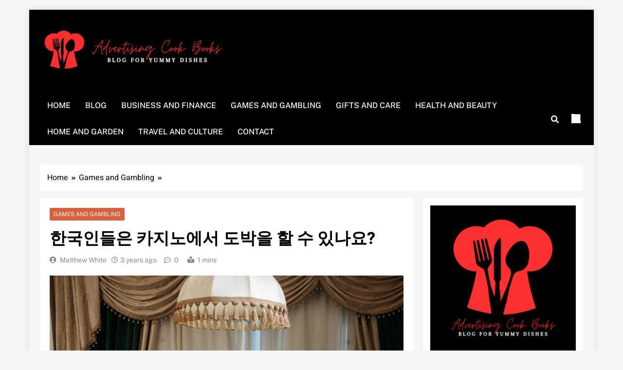

--- FILE ---
content_type: text/html; charset=UTF-8
request_url: https://www.advertisingcookbooks.com/%ED%95%9C%EA%B5%AD%EC%9D%B8%EB%93%A4%EC%9D%80-%EC%B9%B4%EC%A7%80%EB%85%B8%EC%97%90%EC%84%9C-%EB%8F%84%EB%B0%95%EC%9D%84-%ED%95%A0-%EC%88%98-%EC%9E%88%EB%82%98%EC%9A%94/
body_size: 17834
content:
<!doctype html>
<html lang="en-US">
<head>
	<meta charset="UTF-8">
	<meta name="viewport" content="width=device-width, initial-scale=1">
	<link rel="profile" href="https://gmpg.org/xfn/11">
	<meta name='robots' content='index, follow, max-image-preview:large, max-snippet:-1, max-video-preview:-1' />

	<!-- This site is optimized with the Yoast SEO plugin v26.9-RC1 - https://yoast.com/product/yoast-seo-wordpress/ -->
	<title>한국인들은 카지노에서 도박을 할 수 있나요? - Advertising Cook Books</title>
	<link rel="canonical" href="https://www.advertisingcookbooks.com/한국인들은-카지노에서-도박을-할-수-있나요/" />
	<meta property="og:locale" content="en_US" />
	<meta property="og:type" content="article" />
	<meta property="og:title" content="한국인들은 카지노에서 도박을 할 수 있나요? - Advertising Cook Books" />
	<meta property="og:description" content="도박은 많은 나라들이 그것을 합법화하고 규제하면서 전 세계적으로 인기 있는 오락입니다. 하지만 한국은 어떤가요? 호황을 누리는 경제와 번창하는 엔터테인먼트 산업으로, 한국인들은 그들 자신의 카지노에서 도박을 할 수 있을까요? 그 대답은 여러분을 놀라게 할지도 모릅니다. 전통적인 게임에서 현대적인 카지노에 이르기까지 한국의 도박의 안팎을 살펴보면서 그 사이의 모든 것을 살펴보십시오! 대한민국의 도박 개요 도박은 경마와 정부가 운영하는..." />
	<meta property="og:url" content="https://www.advertisingcookbooks.com/한국인들은-카지노에서-도박을-할-수-있나요/" />
	<meta property="og:site_name" content="Advertising Cook Books" />
	<meta property="article:published_time" content="2023-03-27T19:47:42+00:00" />
	<meta property="og:image" content="https://www.advertisingcookbooks.com/wp-content/uploads/2023/03/7.79-scaled.jpg" />
	<meta property="og:image:width" content="2560" />
	<meta property="og:image:height" content="1709" />
	<meta property="og:image:type" content="image/jpeg" />
	<meta name="author" content="Matthew White" />
	<meta name="twitter:card" content="summary_large_image" />
	<meta name="twitter:label1" content="Written by" />
	<meta name="twitter:data1" content="Matthew White" />
	<meta name="twitter:label2" content="Est. reading time" />
	<meta name="twitter:data2" content="4 minutes" />
	<script type="application/ld+json" class="yoast-schema-graph">{"@context":"https://schema.org","@graph":[{"@type":"Article","@id":"https://www.advertisingcookbooks.com/%ed%95%9c%ea%b5%ad%ec%9d%b8%eb%93%a4%ec%9d%80-%ec%b9%b4%ec%a7%80%eb%85%b8%ec%97%90%ec%84%9c-%eb%8f%84%eb%b0%95%ec%9d%84-%ed%95%a0-%ec%88%98-%ec%9e%88%eb%82%98%ec%9a%94/#article","isPartOf":{"@id":"https://www.advertisingcookbooks.com/%ed%95%9c%ea%b5%ad%ec%9d%b8%eb%93%a4%ec%9d%80-%ec%b9%b4%ec%a7%80%eb%85%b8%ec%97%90%ec%84%9c-%eb%8f%84%eb%b0%95%ec%9d%84-%ed%95%a0-%ec%88%98-%ec%9e%88%eb%82%98%ec%9a%94/"},"author":{"name":"Matthew White","@id":"https://www.advertisingcookbooks.com/#/schema/person/8c63b06b5864ce869212baaf7a852543"},"headline":"한국인들은 카지노에서 도박을 할 수 있나요?","datePublished":"2023-03-27T19:47:42+00:00","mainEntityOfPage":{"@id":"https://www.advertisingcookbooks.com/%ed%95%9c%ea%b5%ad%ec%9d%b8%eb%93%a4%ec%9d%80-%ec%b9%b4%ec%a7%80%eb%85%b8%ec%97%90%ec%84%9c-%eb%8f%84%eb%b0%95%ec%9d%84-%ed%95%a0-%ec%88%98-%ec%9e%88%eb%82%98%ec%9a%94/"},"wordCount":3,"publisher":{"@id":"https://www.advertisingcookbooks.com/#organization"},"image":{"@id":"https://www.advertisingcookbooks.com/%ed%95%9c%ea%b5%ad%ec%9d%b8%eb%93%a4%ec%9d%80-%ec%b9%b4%ec%a7%80%eb%85%b8%ec%97%90%ec%84%9c-%eb%8f%84%eb%b0%95%ec%9d%84-%ed%95%a0-%ec%88%98-%ec%9e%88%eb%82%98%ec%9a%94/#primaryimage"},"thumbnailUrl":"https://www.advertisingcookbooks.com/wp-content/uploads/2023/03/7.79-scaled.jpg","articleSection":["Games and Gambling"],"inLanguage":"en-US"},{"@type":"WebPage","@id":"https://www.advertisingcookbooks.com/%ed%95%9c%ea%b5%ad%ec%9d%b8%eb%93%a4%ec%9d%80-%ec%b9%b4%ec%a7%80%eb%85%b8%ec%97%90%ec%84%9c-%eb%8f%84%eb%b0%95%ec%9d%84-%ed%95%a0-%ec%88%98-%ec%9e%88%eb%82%98%ec%9a%94/","url":"https://www.advertisingcookbooks.com/%ed%95%9c%ea%b5%ad%ec%9d%b8%eb%93%a4%ec%9d%80-%ec%b9%b4%ec%a7%80%eb%85%b8%ec%97%90%ec%84%9c-%eb%8f%84%eb%b0%95%ec%9d%84-%ed%95%a0-%ec%88%98-%ec%9e%88%eb%82%98%ec%9a%94/","name":"한국인들은 카지노에서 도박을 할 수 있나요? - Advertising Cook Books","isPartOf":{"@id":"https://www.advertisingcookbooks.com/#website"},"primaryImageOfPage":{"@id":"https://www.advertisingcookbooks.com/%ed%95%9c%ea%b5%ad%ec%9d%b8%eb%93%a4%ec%9d%80-%ec%b9%b4%ec%a7%80%eb%85%b8%ec%97%90%ec%84%9c-%eb%8f%84%eb%b0%95%ec%9d%84-%ed%95%a0-%ec%88%98-%ec%9e%88%eb%82%98%ec%9a%94/#primaryimage"},"image":{"@id":"https://www.advertisingcookbooks.com/%ed%95%9c%ea%b5%ad%ec%9d%b8%eb%93%a4%ec%9d%80-%ec%b9%b4%ec%a7%80%eb%85%b8%ec%97%90%ec%84%9c-%eb%8f%84%eb%b0%95%ec%9d%84-%ed%95%a0-%ec%88%98-%ec%9e%88%eb%82%98%ec%9a%94/#primaryimage"},"thumbnailUrl":"https://www.advertisingcookbooks.com/wp-content/uploads/2023/03/7.79-scaled.jpg","datePublished":"2023-03-27T19:47:42+00:00","breadcrumb":{"@id":"https://www.advertisingcookbooks.com/%ed%95%9c%ea%b5%ad%ec%9d%b8%eb%93%a4%ec%9d%80-%ec%b9%b4%ec%a7%80%eb%85%b8%ec%97%90%ec%84%9c-%eb%8f%84%eb%b0%95%ec%9d%84-%ed%95%a0-%ec%88%98-%ec%9e%88%eb%82%98%ec%9a%94/#breadcrumb"},"inLanguage":"en-US","potentialAction":[{"@type":"ReadAction","target":["https://www.advertisingcookbooks.com/%ed%95%9c%ea%b5%ad%ec%9d%b8%eb%93%a4%ec%9d%80-%ec%b9%b4%ec%a7%80%eb%85%b8%ec%97%90%ec%84%9c-%eb%8f%84%eb%b0%95%ec%9d%84-%ed%95%a0-%ec%88%98-%ec%9e%88%eb%82%98%ec%9a%94/"]}]},{"@type":"ImageObject","inLanguage":"en-US","@id":"https://www.advertisingcookbooks.com/%ed%95%9c%ea%b5%ad%ec%9d%b8%eb%93%a4%ec%9d%80-%ec%b9%b4%ec%a7%80%eb%85%b8%ec%97%90%ec%84%9c-%eb%8f%84%eb%b0%95%ec%9d%84-%ed%95%a0-%ec%88%98-%ec%9e%88%eb%82%98%ec%9a%94/#primaryimage","url":"https://www.advertisingcookbooks.com/wp-content/uploads/2023/03/7.79-scaled.jpg","contentUrl":"https://www.advertisingcookbooks.com/wp-content/uploads/2023/03/7.79-scaled.jpg","width":2560,"height":1709},{"@type":"BreadcrumbList","@id":"https://www.advertisingcookbooks.com/%ed%95%9c%ea%b5%ad%ec%9d%b8%eb%93%a4%ec%9d%80-%ec%b9%b4%ec%a7%80%eb%85%b8%ec%97%90%ec%84%9c-%eb%8f%84%eb%b0%95%ec%9d%84-%ed%95%a0-%ec%88%98-%ec%9e%88%eb%82%98%ec%9a%94/#breadcrumb","itemListElement":[{"@type":"ListItem","position":1,"name":"Home","item":"https://www.advertisingcookbooks.com/"},{"@type":"ListItem","position":2,"name":"Blog","item":"https://www.advertisingcookbooks.com/blog/"},{"@type":"ListItem","position":3,"name":"한국인들은 카지노에서 도박을 할 수 있나요?"}]},{"@type":"WebSite","@id":"https://www.advertisingcookbooks.com/#website","url":"https://www.advertisingcookbooks.com/","name":"Advertising Cook Books","description":"Blog for Yummy Dishes","publisher":{"@id":"https://www.advertisingcookbooks.com/#organization"},"potentialAction":[{"@type":"SearchAction","target":{"@type":"EntryPoint","urlTemplate":"https://www.advertisingcookbooks.com/?s={search_term_string}"},"query-input":{"@type":"PropertyValueSpecification","valueRequired":true,"valueName":"search_term_string"}}],"inLanguage":"en-US"},{"@type":"Organization","@id":"https://www.advertisingcookbooks.com/#organization","name":"Advertising Cook Books","url":"https://www.advertisingcookbooks.com/","logo":{"@type":"ImageObject","inLanguage":"en-US","@id":"https://www.advertisingcookbooks.com/#/schema/logo/image/","url":"https://www.advertisingcookbooks.com/wp-content/uploads/2023/02/Chef-Chris.png","contentUrl":"https://www.advertisingcookbooks.com/wp-content/uploads/2023/02/Chef-Chris.png","width":500,"height":106,"caption":"Advertising Cook Books"},"image":{"@id":"https://www.advertisingcookbooks.com/#/schema/logo/image/"}},{"@type":"Person","@id":"https://www.advertisingcookbooks.com/#/schema/person/8c63b06b5864ce869212baaf7a852543","name":"Matthew White","image":{"@type":"ImageObject","inLanguage":"en-US","@id":"https://www.advertisingcookbooks.com/#/schema/person/image/","url":"https://secure.gravatar.com/avatar/8bd31f9ed579baad993b13bcd0a587179c5e5acf3440b078f8398086eb349bf4?s=96&d=wavatar&r=g","contentUrl":"https://secure.gravatar.com/avatar/8bd31f9ed579baad993b13bcd0a587179c5e5acf3440b078f8398086eb349bf4?s=96&d=wavatar&r=g","caption":"Matthew White"},"url":"https://www.advertisingcookbooks.com/author/matthewwhite/"}]}</script>
	<!-- / Yoast SEO plugin. -->


<link rel="alternate" type="application/rss+xml" title="Advertising Cook Books &raquo; Feed" href="https://www.advertisingcookbooks.com/feed/" />
<link rel="alternate" type="application/rss+xml" title="Advertising Cook Books &raquo; Comments Feed" href="https://www.advertisingcookbooks.com/comments/feed/" />
<link rel="alternate" title="oEmbed (JSON)" type="application/json+oembed" href="https://www.advertisingcookbooks.com/wp-json/oembed/1.0/embed?url=https%3A%2F%2Fwww.advertisingcookbooks.com%2F%25ed%2595%259c%25ea%25b5%25ad%25ec%259d%25b8%25eb%2593%25a4%25ec%259d%2580-%25ec%25b9%25b4%25ec%25a7%2580%25eb%2585%25b8%25ec%2597%2590%25ec%2584%259c-%25eb%258f%2584%25eb%25b0%2595%25ec%259d%2584-%25ed%2595%25a0-%25ec%2588%2598-%25ec%259e%2588%25eb%2582%2598%25ec%259a%2594%2F" />
<link rel="alternate" title="oEmbed (XML)" type="text/xml+oembed" href="https://www.advertisingcookbooks.com/wp-json/oembed/1.0/embed?url=https%3A%2F%2Fwww.advertisingcookbooks.com%2F%25ed%2595%259c%25ea%25b5%25ad%25ec%259d%25b8%25eb%2593%25a4%25ec%259d%2580-%25ec%25b9%25b4%25ec%25a7%2580%25eb%2585%25b8%25ec%2597%2590%25ec%2584%259c-%25eb%258f%2584%25eb%25b0%2595%25ec%259d%2584-%25ed%2595%25a0-%25ec%2588%2598-%25ec%259e%2588%25eb%2582%2598%25ec%259a%2594%2F&#038;format=xml" />
<style id='wp-img-auto-sizes-contain-inline-css'>
img:is([sizes=auto i],[sizes^="auto," i]){contain-intrinsic-size:3000px 1500px}
/*# sourceURL=wp-img-auto-sizes-contain-inline-css */
</style>
<style id='wp-emoji-styles-inline-css'>

	img.wp-smiley, img.emoji {
		display: inline !important;
		border: none !important;
		box-shadow: none !important;
		height: 1em !important;
		width: 1em !important;
		margin: 0 0.07em !important;
		vertical-align: -0.1em !important;
		background: none !important;
		padding: 0 !important;
	}
/*# sourceURL=wp-emoji-styles-inline-css */
</style>
<style id='wp-block-library-inline-css'>
:root{--wp-block-synced-color:#7a00df;--wp-block-synced-color--rgb:122,0,223;--wp-bound-block-color:var(--wp-block-synced-color);--wp-editor-canvas-background:#ddd;--wp-admin-theme-color:#007cba;--wp-admin-theme-color--rgb:0,124,186;--wp-admin-theme-color-darker-10:#006ba1;--wp-admin-theme-color-darker-10--rgb:0,107,160.5;--wp-admin-theme-color-darker-20:#005a87;--wp-admin-theme-color-darker-20--rgb:0,90,135;--wp-admin-border-width-focus:2px}@media (min-resolution:192dpi){:root{--wp-admin-border-width-focus:1.5px}}.wp-element-button{cursor:pointer}:root .has-very-light-gray-background-color{background-color:#eee}:root .has-very-dark-gray-background-color{background-color:#313131}:root .has-very-light-gray-color{color:#eee}:root .has-very-dark-gray-color{color:#313131}:root .has-vivid-green-cyan-to-vivid-cyan-blue-gradient-background{background:linear-gradient(135deg,#00d084,#0693e3)}:root .has-purple-crush-gradient-background{background:linear-gradient(135deg,#34e2e4,#4721fb 50%,#ab1dfe)}:root .has-hazy-dawn-gradient-background{background:linear-gradient(135deg,#faaca8,#dad0ec)}:root .has-subdued-olive-gradient-background{background:linear-gradient(135deg,#fafae1,#67a671)}:root .has-atomic-cream-gradient-background{background:linear-gradient(135deg,#fdd79a,#004a59)}:root .has-nightshade-gradient-background{background:linear-gradient(135deg,#330968,#31cdcf)}:root .has-midnight-gradient-background{background:linear-gradient(135deg,#020381,#2874fc)}:root{--wp--preset--font-size--normal:16px;--wp--preset--font-size--huge:42px}.has-regular-font-size{font-size:1em}.has-larger-font-size{font-size:2.625em}.has-normal-font-size{font-size:var(--wp--preset--font-size--normal)}.has-huge-font-size{font-size:var(--wp--preset--font-size--huge)}.has-text-align-center{text-align:center}.has-text-align-left{text-align:left}.has-text-align-right{text-align:right}.has-fit-text{white-space:nowrap!important}#end-resizable-editor-section{display:none}.aligncenter{clear:both}.items-justified-left{justify-content:flex-start}.items-justified-center{justify-content:center}.items-justified-right{justify-content:flex-end}.items-justified-space-between{justify-content:space-between}.screen-reader-text{border:0;clip-path:inset(50%);height:1px;margin:-1px;overflow:hidden;padding:0;position:absolute;width:1px;word-wrap:normal!important}.screen-reader-text:focus{background-color:#ddd;clip-path:none;color:#444;display:block;font-size:1em;height:auto;left:5px;line-height:normal;padding:15px 23px 14px;text-decoration:none;top:5px;width:auto;z-index:100000}html :where(.has-border-color){border-style:solid}html :where([style*=border-top-color]){border-top-style:solid}html :where([style*=border-right-color]){border-right-style:solid}html :where([style*=border-bottom-color]){border-bottom-style:solid}html :where([style*=border-left-color]){border-left-style:solid}html :where([style*=border-width]){border-style:solid}html :where([style*=border-top-width]){border-top-style:solid}html :where([style*=border-right-width]){border-right-style:solid}html :where([style*=border-bottom-width]){border-bottom-style:solid}html :where([style*=border-left-width]){border-left-style:solid}html :where(img[class*=wp-image-]){height:auto;max-width:100%}:where(figure){margin:0 0 1em}html :where(.is-position-sticky){--wp-admin--admin-bar--position-offset:var(--wp-admin--admin-bar--height,0px)}@media screen and (max-width:600px){html :where(.is-position-sticky){--wp-admin--admin-bar--position-offset:0px}}

/*# sourceURL=wp-block-library-inline-css */
</style><style id='global-styles-inline-css'>
:root{--wp--preset--aspect-ratio--square: 1;--wp--preset--aspect-ratio--4-3: 4/3;--wp--preset--aspect-ratio--3-4: 3/4;--wp--preset--aspect-ratio--3-2: 3/2;--wp--preset--aspect-ratio--2-3: 2/3;--wp--preset--aspect-ratio--16-9: 16/9;--wp--preset--aspect-ratio--9-16: 9/16;--wp--preset--color--black: #000000;--wp--preset--color--cyan-bluish-gray: #abb8c3;--wp--preset--color--white: #ffffff;--wp--preset--color--pale-pink: #f78da7;--wp--preset--color--vivid-red: #cf2e2e;--wp--preset--color--luminous-vivid-orange: #ff6900;--wp--preset--color--luminous-vivid-amber: #fcb900;--wp--preset--color--light-green-cyan: #7bdcb5;--wp--preset--color--vivid-green-cyan: #00d084;--wp--preset--color--pale-cyan-blue: #8ed1fc;--wp--preset--color--vivid-cyan-blue: #0693e3;--wp--preset--color--vivid-purple: #9b51e0;--wp--preset--gradient--vivid-cyan-blue-to-vivid-purple: linear-gradient(135deg,rgb(6,147,227) 0%,rgb(155,81,224) 100%);--wp--preset--gradient--light-green-cyan-to-vivid-green-cyan: linear-gradient(135deg,rgb(122,220,180) 0%,rgb(0,208,130) 100%);--wp--preset--gradient--luminous-vivid-amber-to-luminous-vivid-orange: linear-gradient(135deg,rgb(252,185,0) 0%,rgb(255,105,0) 100%);--wp--preset--gradient--luminous-vivid-orange-to-vivid-red: linear-gradient(135deg,rgb(255,105,0) 0%,rgb(207,46,46) 100%);--wp--preset--gradient--very-light-gray-to-cyan-bluish-gray: linear-gradient(135deg,rgb(238,238,238) 0%,rgb(169,184,195) 100%);--wp--preset--gradient--cool-to-warm-spectrum: linear-gradient(135deg,rgb(74,234,220) 0%,rgb(151,120,209) 20%,rgb(207,42,186) 40%,rgb(238,44,130) 60%,rgb(251,105,98) 80%,rgb(254,248,76) 100%);--wp--preset--gradient--blush-light-purple: linear-gradient(135deg,rgb(255,206,236) 0%,rgb(152,150,240) 100%);--wp--preset--gradient--blush-bordeaux: linear-gradient(135deg,rgb(254,205,165) 0%,rgb(254,45,45) 50%,rgb(107,0,62) 100%);--wp--preset--gradient--luminous-dusk: linear-gradient(135deg,rgb(255,203,112) 0%,rgb(199,81,192) 50%,rgb(65,88,208) 100%);--wp--preset--gradient--pale-ocean: linear-gradient(135deg,rgb(255,245,203) 0%,rgb(182,227,212) 50%,rgb(51,167,181) 100%);--wp--preset--gradient--electric-grass: linear-gradient(135deg,rgb(202,248,128) 0%,rgb(113,206,126) 100%);--wp--preset--gradient--midnight: linear-gradient(135deg,rgb(2,3,129) 0%,rgb(40,116,252) 100%);--wp--preset--font-size--small: 13px;--wp--preset--font-size--medium: 20px;--wp--preset--font-size--large: 36px;--wp--preset--font-size--x-large: 42px;--wp--preset--spacing--20: 0.44rem;--wp--preset--spacing--30: 0.67rem;--wp--preset--spacing--40: 1rem;--wp--preset--spacing--50: 1.5rem;--wp--preset--spacing--60: 2.25rem;--wp--preset--spacing--70: 3.38rem;--wp--preset--spacing--80: 5.06rem;--wp--preset--shadow--natural: 6px 6px 9px rgba(0, 0, 0, 0.2);--wp--preset--shadow--deep: 12px 12px 50px rgba(0, 0, 0, 0.4);--wp--preset--shadow--sharp: 6px 6px 0px rgba(0, 0, 0, 0.2);--wp--preset--shadow--outlined: 6px 6px 0px -3px rgb(255, 255, 255), 6px 6px rgb(0, 0, 0);--wp--preset--shadow--crisp: 6px 6px 0px rgb(0, 0, 0);}:where(.is-layout-flex){gap: 0.5em;}:where(.is-layout-grid){gap: 0.5em;}body .is-layout-flex{display: flex;}.is-layout-flex{flex-wrap: wrap;align-items: center;}.is-layout-flex > :is(*, div){margin: 0;}body .is-layout-grid{display: grid;}.is-layout-grid > :is(*, div){margin: 0;}:where(.wp-block-columns.is-layout-flex){gap: 2em;}:where(.wp-block-columns.is-layout-grid){gap: 2em;}:where(.wp-block-post-template.is-layout-flex){gap: 1.25em;}:where(.wp-block-post-template.is-layout-grid){gap: 1.25em;}.has-black-color{color: var(--wp--preset--color--black) !important;}.has-cyan-bluish-gray-color{color: var(--wp--preset--color--cyan-bluish-gray) !important;}.has-white-color{color: var(--wp--preset--color--white) !important;}.has-pale-pink-color{color: var(--wp--preset--color--pale-pink) !important;}.has-vivid-red-color{color: var(--wp--preset--color--vivid-red) !important;}.has-luminous-vivid-orange-color{color: var(--wp--preset--color--luminous-vivid-orange) !important;}.has-luminous-vivid-amber-color{color: var(--wp--preset--color--luminous-vivid-amber) !important;}.has-light-green-cyan-color{color: var(--wp--preset--color--light-green-cyan) !important;}.has-vivid-green-cyan-color{color: var(--wp--preset--color--vivid-green-cyan) !important;}.has-pale-cyan-blue-color{color: var(--wp--preset--color--pale-cyan-blue) !important;}.has-vivid-cyan-blue-color{color: var(--wp--preset--color--vivid-cyan-blue) !important;}.has-vivid-purple-color{color: var(--wp--preset--color--vivid-purple) !important;}.has-black-background-color{background-color: var(--wp--preset--color--black) !important;}.has-cyan-bluish-gray-background-color{background-color: var(--wp--preset--color--cyan-bluish-gray) !important;}.has-white-background-color{background-color: var(--wp--preset--color--white) !important;}.has-pale-pink-background-color{background-color: var(--wp--preset--color--pale-pink) !important;}.has-vivid-red-background-color{background-color: var(--wp--preset--color--vivid-red) !important;}.has-luminous-vivid-orange-background-color{background-color: var(--wp--preset--color--luminous-vivid-orange) !important;}.has-luminous-vivid-amber-background-color{background-color: var(--wp--preset--color--luminous-vivid-amber) !important;}.has-light-green-cyan-background-color{background-color: var(--wp--preset--color--light-green-cyan) !important;}.has-vivid-green-cyan-background-color{background-color: var(--wp--preset--color--vivid-green-cyan) !important;}.has-pale-cyan-blue-background-color{background-color: var(--wp--preset--color--pale-cyan-blue) !important;}.has-vivid-cyan-blue-background-color{background-color: var(--wp--preset--color--vivid-cyan-blue) !important;}.has-vivid-purple-background-color{background-color: var(--wp--preset--color--vivid-purple) !important;}.has-black-border-color{border-color: var(--wp--preset--color--black) !important;}.has-cyan-bluish-gray-border-color{border-color: var(--wp--preset--color--cyan-bluish-gray) !important;}.has-white-border-color{border-color: var(--wp--preset--color--white) !important;}.has-pale-pink-border-color{border-color: var(--wp--preset--color--pale-pink) !important;}.has-vivid-red-border-color{border-color: var(--wp--preset--color--vivid-red) !important;}.has-luminous-vivid-orange-border-color{border-color: var(--wp--preset--color--luminous-vivid-orange) !important;}.has-luminous-vivid-amber-border-color{border-color: var(--wp--preset--color--luminous-vivid-amber) !important;}.has-light-green-cyan-border-color{border-color: var(--wp--preset--color--light-green-cyan) !important;}.has-vivid-green-cyan-border-color{border-color: var(--wp--preset--color--vivid-green-cyan) !important;}.has-pale-cyan-blue-border-color{border-color: var(--wp--preset--color--pale-cyan-blue) !important;}.has-vivid-cyan-blue-border-color{border-color: var(--wp--preset--color--vivid-cyan-blue) !important;}.has-vivid-purple-border-color{border-color: var(--wp--preset--color--vivid-purple) !important;}.has-vivid-cyan-blue-to-vivid-purple-gradient-background{background: var(--wp--preset--gradient--vivid-cyan-blue-to-vivid-purple) !important;}.has-light-green-cyan-to-vivid-green-cyan-gradient-background{background: var(--wp--preset--gradient--light-green-cyan-to-vivid-green-cyan) !important;}.has-luminous-vivid-amber-to-luminous-vivid-orange-gradient-background{background: var(--wp--preset--gradient--luminous-vivid-amber-to-luminous-vivid-orange) !important;}.has-luminous-vivid-orange-to-vivid-red-gradient-background{background: var(--wp--preset--gradient--luminous-vivid-orange-to-vivid-red) !important;}.has-very-light-gray-to-cyan-bluish-gray-gradient-background{background: var(--wp--preset--gradient--very-light-gray-to-cyan-bluish-gray) !important;}.has-cool-to-warm-spectrum-gradient-background{background: var(--wp--preset--gradient--cool-to-warm-spectrum) !important;}.has-blush-light-purple-gradient-background{background: var(--wp--preset--gradient--blush-light-purple) !important;}.has-blush-bordeaux-gradient-background{background: var(--wp--preset--gradient--blush-bordeaux) !important;}.has-luminous-dusk-gradient-background{background: var(--wp--preset--gradient--luminous-dusk) !important;}.has-pale-ocean-gradient-background{background: var(--wp--preset--gradient--pale-ocean) !important;}.has-electric-grass-gradient-background{background: var(--wp--preset--gradient--electric-grass) !important;}.has-midnight-gradient-background{background: var(--wp--preset--gradient--midnight) !important;}.has-small-font-size{font-size: var(--wp--preset--font-size--small) !important;}.has-medium-font-size{font-size: var(--wp--preset--font-size--medium) !important;}.has-large-font-size{font-size: var(--wp--preset--font-size--large) !important;}.has-x-large-font-size{font-size: var(--wp--preset--font-size--x-large) !important;}
/*# sourceURL=global-styles-inline-css */
</style>

<style id='classic-theme-styles-inline-css'>
/*! This file is auto-generated */
.wp-block-button__link{color:#fff;background-color:#32373c;border-radius:9999px;box-shadow:none;text-decoration:none;padding:calc(.667em + 2px) calc(1.333em + 2px);font-size:1.125em}.wp-block-file__button{background:#32373c;color:#fff;text-decoration:none}
/*# sourceURL=/wp-includes/css/classic-themes.min.css */
</style>
<link rel='stylesheet' id='tranzly-css' href='https://www.advertisingcookbooks.com/wp-content/plugins/tranzly/includes/assets/css/tranzly.css?ver=2.0.0' media='all' />
<link rel='stylesheet' id='dashicons-css' href='https://www.advertisingcookbooks.com/wp-includes/css/dashicons.min.css?ver=6.9' media='all' />
<link rel='stylesheet' id='admin-bar-css' href='https://www.advertisingcookbooks.com/wp-includes/css/admin-bar.min.css?ver=6.9' media='all' />
<style id='admin-bar-inline-css'>

    /* Hide CanvasJS credits for P404 charts specifically */
    #p404RedirectChart .canvasjs-chart-credit {
        display: none !important;
    }
    
    #p404RedirectChart canvas {
        border-radius: 6px;
    }

    .p404-redirect-adminbar-weekly-title {
        font-weight: bold;
        font-size: 14px;
        color: #fff;
        margin-bottom: 6px;
    }

    #wpadminbar #wp-admin-bar-p404_free_top_button .ab-icon:before {
        content: "\f103";
        color: #dc3545;
        top: 3px;
    }
    
    #wp-admin-bar-p404_free_top_button .ab-item {
        min-width: 80px !important;
        padding: 0px !important;
    }
    
    /* Ensure proper positioning and z-index for P404 dropdown */
    .p404-redirect-adminbar-dropdown-wrap { 
        min-width: 0; 
        padding: 0;
        position: static !important;
    }
    
    #wpadminbar #wp-admin-bar-p404_free_top_button_dropdown {
        position: static !important;
    }
    
    #wpadminbar #wp-admin-bar-p404_free_top_button_dropdown .ab-item {
        padding: 0 !important;
        margin: 0 !important;
    }
    
    .p404-redirect-dropdown-container {
        min-width: 340px;
        padding: 18px 18px 12px 18px;
        background: #23282d !important;
        color: #fff;
        border-radius: 12px;
        box-shadow: 0 8px 32px rgba(0,0,0,0.25);
        margin-top: 10px;
        position: relative !important;
        z-index: 999999 !important;
        display: block !important;
        border: 1px solid #444;
    }
    
    /* Ensure P404 dropdown appears on hover */
    #wpadminbar #wp-admin-bar-p404_free_top_button .p404-redirect-dropdown-container { 
        display: none !important;
    }
    
    #wpadminbar #wp-admin-bar-p404_free_top_button:hover .p404-redirect-dropdown-container { 
        display: block !important;
    }
    
    #wpadminbar #wp-admin-bar-p404_free_top_button:hover #wp-admin-bar-p404_free_top_button_dropdown .p404-redirect-dropdown-container {
        display: block !important;
    }
    
    .p404-redirect-card {
        background: #2c3338;
        border-radius: 8px;
        padding: 18px 18px 12px 18px;
        box-shadow: 0 2px 8px rgba(0,0,0,0.07);
        display: flex;
        flex-direction: column;
        align-items: flex-start;
        border: 1px solid #444;
    }
    
    .p404-redirect-btn {
        display: inline-block;
        background: #dc3545;
        color: #fff !important;
        font-weight: bold;
        padding: 5px 22px;
        border-radius: 8px;
        text-decoration: none;
        font-size: 17px;
        transition: background 0.2s, box-shadow 0.2s;
        margin-top: 8px;
        box-shadow: 0 2px 8px rgba(220,53,69,0.15);
        text-align: center;
        line-height: 1.6;
    }
    
    .p404-redirect-btn:hover {
        background: #c82333;
        color: #fff !important;
        box-shadow: 0 4px 16px rgba(220,53,69,0.25);
    }
    
    /* Prevent conflicts with other admin bar dropdowns */
    #wpadminbar .ab-top-menu > li:hover > .ab-item,
    #wpadminbar .ab-top-menu > li.hover > .ab-item {
        z-index: auto;
    }
    
    #wpadminbar #wp-admin-bar-p404_free_top_button:hover > .ab-item {
        z-index: 999998 !important;
    }
    
/*# sourceURL=admin-bar-inline-css */
</style>
<link rel='stylesheet' id='contact-form-7-css' href='https://www.advertisingcookbooks.com/wp-content/plugins/contact-form-7/includes/css/styles.css?ver=6.1.4' media='all' />
<link rel='stylesheet' id='PageBuilderSandwich-css' href='https://www.advertisingcookbooks.com/wp-content/plugins/page-builder-sandwich/page_builder_sandwich/css/style.min.css?ver=5.1.0' media='all' />
<link rel='stylesheet' id='wp-show-posts-css' href='https://www.advertisingcookbooks.com/wp-content/plugins/wp-show-posts/css/wp-show-posts-min.css?ver=1.1.6' media='all' />
<link rel='stylesheet' id='fontawesome-css' href='https://www.advertisingcookbooks.com/wp-content/themes/localnews/assets/lib/fontawesome/css/all.min.css?ver=5.15.3' media='all' />
<link rel='stylesheet' id='slick-css' href='https://www.advertisingcookbooks.com/wp-content/themes/localnews/assets/lib/slick/slick.css?ver=1.8.1' media='all' />
<link rel='stylesheet' id='local-news-typo-fonts-css' href='https://www.advertisingcookbooks.com/wp-content/fonts/1f82cd1ac5718ed4868801d4f064d3c7.css' media='all' />
<link rel='stylesheet' id='localnews-style-css' href='https://www.advertisingcookbooks.com/wp-content/themes/localnews/style.css?ver=1.0.13' media='all' />
<style id='localnews-style-inline-css'>
body.ln_main_body{ --ln-global-preset-color-1: #c2113c;}
 body.ln_main_body{ --ln-global-preset-color-2: #f4be3e;}
 body.ln_main_body{ --ln-global-preset-color-3: #d95f3d;}
 body.ln_main_body{ --ln-global-preset-color-4: #000000;}
 body.ln_main_body{ --ln-global-preset-color-5: #545454;}
 body.ln_main_body{ --ln-global-preset-color-6: #333333;}
 body.ln_main_body{ --ln-global-preset-gradient-color-1: linear-gradient(90deg, #c2113c 0%, #f4be3e 100%);}
 body.ln_main_body{ --ln-global-preset-gradient-color-2: linear-gradient(90deg, #ffafbd 0%, #ffc3a0 100%);}
 body.ln_main_body{ --ln-global-preset-gradient-color-3: linear-gradient(90deg, #2193b0 0%, #6dd5ed 100%);}
 body.ln_main_body{ --ln-global-preset-gradient-color-4: linear-gradient(90deg, #cc2b5e 0%, #753a88 100%);}
 body.ln_main_body{ --ln-global-preset-gradient-color-5: linear-gradient(90deg, #ee9ca7 0%, #ffdde1 100%);}
 body.ln_main_body{ --ln-global-preset-gradient-color-6: linear-gradient(90deg, #42275a 0%, #734b6d 100%);}
.ln_font_typography { --header-padding: 35px;} .ln_font_typography { --header-padding-tablet: 30px;} .ln_font_typography { --header-padding-smartphone: 30px;}.ln_font_typography { --site-title-family : Heebo; }
.ln_font_typography { --site-title-weight : 700; }
.ln_font_typography { --site-title-texttransform : capitalize; }
.ln_font_typography { --site-title-textdecoration : none; }
.ln_font_typography { --site-title-size : 45px; }
.ln_font_typography { --site-title-size-tab : 43px; }
.ln_font_typography { --site-title-size-mobile : 40px; }
.ln_font_typography { --site-title-lineheight : 45px; }
.ln_font_typography { --site-title-lineheight-tab : 42px; }
.ln_font_typography { --site-title-lineheight-mobile : 40px; }
.ln_font_typography { --site-title-letterspacing : 0px; }
.ln_font_typography { --site-title-letterspacing-tab : 0px; }
.ln_font_typography { --site-title-letterspacing-mobile : 0px; }
body .site-branding img.custom-logo{ width: 400px; }@media(max-width: 940px) { body .site-branding img.custom-logo{ width: 200px; } }
@media(max-width: 610px) { body .site-branding img.custom-logo{ width: 200px; } }
.ln_main_body { --site-bk-color: #f6f6f6}.ln_font_typography  { --move-to-top-background-color: #d95f3d;}.ln_font_typography  { --move-to-top-background-color-hover : #d95f3d; }.ln_font_typography  { --move-to-top-color: #fff;}.ln_font_typography  { --move-to-top-color-hover : #000; }@media(max-width: 610px) { .ads-banner{ display : block;} }body #ln-scroll-to-top{ padding: 8px 20px 8px 20px; }@media(max-width: 940px) { body #ln-scroll-to-top{ padding: 8px 20px 8px 20px; } }
@media(max-width: 610px) { body #ln-scroll-to-top{ padding: 8px 20px 8px 20px; } }
@media(max-width: 610px) { body #ln-scroll-to-top.show{ display : none;} }body #ln-scroll-to-top{ border: 1px none #000000;}body .menu-section{ border-bottom: 3px none var( --theme-color-red );}body.ln_main_body{ --move-to-top-font-size: 16px;}
body.ln_main_body{ --move-to-top-font-size-tablet: 14px;}
body.ln_main_body{ --move-to-top-font-size-smartphone: 12px;}
body .site-footer.dark_bk{ border-top: 5px solid var( --theme-color-red );} body.ln_main_body{ --theme-color-red: #d95f3d;} body.local_news_dark_mode{ --theme-color-red: #d95f3d;}.ln_font_typography .main-navigation ul.menu ul li, .ln_font_typography  .main-navigation ul.nav-menu ul li, .ln_font_typography .main-navigation ul.menu ul, .ln_font_typography .main-navigation ul.nav-menu ul{ border-color: ;}.ln_font_typography .main-navigation ul.menu ul li, .ln_font_typography  .main-navigation ul.nav-menu ul li, .ln_font_typography .main-navigation ul.menu ul, .ln_font_typography .main-navigation ul.nav-menu ul li{ border-color: ;}
/*# sourceURL=localnews-style-inline-css */
</style>
<link rel='stylesheet' id='local-news-main-style-css' href='https://www.advertisingcookbooks.com/wp-content/themes/localnews/assets/css/main.css?ver=1.0.13' media='all' />
<link rel='stylesheet' id='local-news-loader-style-css' href='https://www.advertisingcookbooks.com/wp-content/themes/localnews/assets/css/loader.css?ver=1.0.13' media='all' />
<link rel='stylesheet' id='local-news-responsive-style-css' href='https://www.advertisingcookbooks.com/wp-content/themes/localnews/assets/css/responsive.css?ver=1.0.13' media='all' />
<link rel='stylesheet' id='wp-block-paragraph-css' href='https://www.advertisingcookbooks.com/wp-includes/blocks/paragraph/style.min.css?ver=6.9' media='all' />
<link rel='stylesheet' id='wp-block-heading-css' href='https://www.advertisingcookbooks.com/wp-includes/blocks/heading/style.min.css?ver=6.9' media='all' />
<script src="https://www.advertisingcookbooks.com/wp-includes/js/jquery/jquery.min.js?ver=3.7.1" id="jquery-core-js"></script>
<script src="https://www.advertisingcookbooks.com/wp-includes/js/jquery/jquery-migrate.min.js?ver=3.4.1" id="jquery-migrate-js"></script>
<script id="tranzly-js-extra">
var tranzly_plugin_vars = {"ajaxurl":"https://www.advertisingcookbooks.com/wp-admin/admin-ajax.php","plugin_url":"https://www.advertisingcookbooks.com/wp-content/plugins/tranzly/includes/","site_url":"https://www.advertisingcookbooks.com"};
//# sourceURL=tranzly-js-extra
</script>
<script src="https://www.advertisingcookbooks.com/wp-content/plugins/tranzly/includes/assets/js/tranzly.js?ver=2.0.0" id="tranzly-js"></script>
<script id="PageBuilderSandwich-js-extra">
var pbsFrontendParams = {"theme_name":"localnews","map_api_key":""};
//# sourceURL=PageBuilderSandwich-js-extra
</script>
<script src="https://www.advertisingcookbooks.com/wp-content/plugins/page-builder-sandwich/page_builder_sandwich/js/min/frontend-min.js?ver=5.1.0" id="PageBuilderSandwich-js"></script>
<link rel="https://api.w.org/" href="https://www.advertisingcookbooks.com/wp-json/" /><link rel="alternate" title="JSON" type="application/json" href="https://www.advertisingcookbooks.com/wp-json/wp/v2/posts/116" /><link rel="EditURI" type="application/rsd+xml" title="RSD" href="https://www.advertisingcookbooks.com/xmlrpc.php?rsd" />
<meta name="generator" content="WordPress 6.9" />
<link rel='shortlink' href='https://www.advertisingcookbooks.com/?p=116' />
		<script>
			var jabvfcr = {
				selector: "[id=&#039;colophon&#039;] &gt; * &gt; *",
				manipulation: "html",
				html: 'Copyright © 2023 - <a href="https://www.advertisingcookbooks.com/">Advertising Cook Books</a>'
			};
		</script>
				<style type="text/css">
							.site-title {
					position: absolute;
					clip: rect(1px, 1px, 1px, 1px);
					}
									.site-description {
						position: absolute;
						clip: rect(1px, 1px, 1px, 1px);
					}
						</style>
		<link rel="icon" href="https://www.advertisingcookbooks.com/wp-content/uploads/2023/02/Chef-Chris-2-150x150.png" sizes="32x32" />
<link rel="icon" href="https://www.advertisingcookbooks.com/wp-content/uploads/2023/02/Chef-Chris-2-300x300.png" sizes="192x192" />
<link rel="apple-touch-icon" href="https://www.advertisingcookbooks.com/wp-content/uploads/2023/02/Chef-Chris-2-300x300.png" />
<meta name="msapplication-TileImage" content="https://www.advertisingcookbooks.com/wp-content/uploads/2023/02/Chef-Chris-2-300x300.png" />
</head>

<body class="wp-singular post-template-default single single-post postid-116 single-format-standard wp-custom-logo wp-theme-localnews local-news-title-one local-news-image-hover--effect-one site-boxed--layout right-sidebar ln_main_body ln_font_typography" itemtype='https://schema.org/Blog' itemscope='itemscope'>
<div id="page" class="site">
	<a class="skip-link screen-reader-text" href="#primary">Skip to content</a>
		
	<header id="masthead" class="site-header layout--default layout--one">
		        <div class="main-header">
            <div class="site-branding-section">
                <div class="ln-container">
                    <div class="row">
                                    <div class="site-branding">
                <a href="https://www.advertisingcookbooks.com/" class="custom-logo-link" rel="home"><img width="500" height="106" src="https://www.advertisingcookbooks.com/wp-content/uploads/2023/02/Chef-Chris.png" class="custom-logo" alt="Advertising Cook Books" decoding="async" fetchpriority="high" srcset="https://www.advertisingcookbooks.com/wp-content/uploads/2023/02/Chef-Chris.png 500w, https://www.advertisingcookbooks.com/wp-content/uploads/2023/02/Chef-Chris-300x64.png 300w" sizes="(max-width: 500px) 100vw, 500px" /></a>                        <p class="site-title"><a href="https://www.advertisingcookbooks.com/" rel="home">Advertising Cook Books</a></p>
                                    <p class="site-description" itemprop="description">Blog for Yummy Dishes</p>
                            </div><!-- .site-branding -->
                     <div class="ads-banner">
                        
            </div><!-- .ads-banner -->
                            </div>
                </div>
            </div>
            <div class="menu-section">
                <div class="ln-container">
                    <div class="row">
                                <nav id="site-navigation" class="main-navigation hover-effect--none">
            <button class="menu-toggle" aria-controls="primary-menu" aria-expanded="false">
                <div id="ln_menu_burger">
                    <span></span>
                    <span></span>
                    <span></span>
                </div>
                <span class="menu_txt">Menu</span></button>
            <div class="menu-main-container"><ul id="header-menu" class="menu"><li id="menu-item-46" class="menu-item menu-item-type-post_type menu-item-object-page menu-item-home menu-item-46"><a href="https://www.advertisingcookbooks.com/">Home</a></li>
<li id="menu-item-17" class="menu-item menu-item-type-post_type menu-item-object-page current_page_parent menu-item-17"><a href="https://www.advertisingcookbooks.com/blog/">Blog</a></li>
<li id="menu-item-19" class="menu-item menu-item-type-taxonomy menu-item-object-category menu-item-19"><a href="https://www.advertisingcookbooks.com/category/business-and-finance/">Business and Finance</a></li>
<li id="menu-item-20" class="menu-item menu-item-type-taxonomy menu-item-object-category current-post-ancestor current-menu-parent current-post-parent menu-item-20"><a href="https://www.advertisingcookbooks.com/category/games-and-gambling/">Games and Gambling</a></li>
<li id="menu-item-21" class="menu-item menu-item-type-taxonomy menu-item-object-category menu-item-21"><a href="https://www.advertisingcookbooks.com/category/gifts-and-care/">Gifts and Care</a></li>
<li id="menu-item-22" class="menu-item menu-item-type-taxonomy menu-item-object-category menu-item-22"><a href="https://www.advertisingcookbooks.com/category/health-and-beauty/">Health and Beauty</a></li>
<li id="menu-item-23" class="menu-item menu-item-type-taxonomy menu-item-object-category menu-item-23"><a href="https://www.advertisingcookbooks.com/category/home-and-garden/">Home and Garden</a></li>
<li id="menu-item-144" class="menu-item menu-item-type-taxonomy menu-item-object-category menu-item-144"><a href="https://www.advertisingcookbooks.com/category/travel-and-culture/">Travel and Culture</a></li>
<li id="menu-item-11" class="menu-item menu-item-type-post_type menu-item-object-page menu-item-11"><a href="https://www.advertisingcookbooks.com/contact/">Contact</a></li>
</ul></div>        </nav><!-- #site-navigation -->
                  <div class="search-wrap">
                <button class="search-trigger">
                    <i class="fas fa-search"></i>
                </button>
                <div class="search-form-wrap hide">
                    <form role="search" method="get" class="search-form" action="https://www.advertisingcookbooks.com/">
				<label>
					<span class="screen-reader-text">Search for:</span>
					<input type="search" class="search-field" placeholder="Search &hellip;" value="" name="s" />
				</label>
				<input type="submit" class="search-submit" value="Search" />
			</form>                </div>
            </div>
                    <div class="mode_toggle_wrap">
                <input class="mode_toggle" type="checkbox">
            </div>
                            </div>
                </div>
            </div>
        </div>
        	</header><!-- #masthead -->

	        <div class="after-header header-layout-banner-two">
            <div class="ln-container">
                <div class="row">
                                    </div>
            </div>
        </div>
        <div id="theme-content">
	        <div class="ln-container">
            <div class="row">
                <div class="local-news-breadcrumb-wrap">
                    <div role="navigation" aria-label="Breadcrumbs" class="breadcrumb-trail breadcrumbs" itemprop="breadcrumb"><ul class="trail-items" itemscope itemtype="http://schema.org/BreadcrumbList"><meta name="numberOfItems" content="3" /><meta name="itemListOrder" content="Ascending" /><li itemprop="itemListElement" itemscope itemtype="http://schema.org/ListItem" class="trail-item trail-begin"><a href="https://www.advertisingcookbooks.com/" rel="home" itemprop="item"><span itemprop="name">Home</span></a><meta itemprop="position" content="1" /></li><li itemprop="itemListElement" itemscope itemtype="http://schema.org/ListItem" class="trail-item"><a href="https://www.advertisingcookbooks.com/category/games-and-gambling/" itemprop="item"><span itemprop="name">Games and Gambling</span></a><meta itemprop="position" content="2" /></li><li itemprop="itemListElement" itemscope itemtype="http://schema.org/ListItem" class="trail-item trail-end"><meta itemprop="position" content="3" /></li></ul></div>                </div>
            </div>
        </div>
    	<main id="primary" class="site-main">
		<div class="ln-container">
			<div class="row">
				<div class="secondary-left-sidebar">
									</div>
				<div class="primary-content">
										<div class="post-inner-wrapper">
						<article itemtype='https://schema.org/Article' itemscope='itemscope' id="post-116" class="post-116 post type-post status-publish format-standard has-post-thumbnail hentry category-games-and-gambling">
	<div class="post-inner">
		<header class="entry-header">
			<ul class="post-categories">
	<li><a href="https://www.advertisingcookbooks.com/category/games-and-gambling/" rel="category tag">Games and Gambling</a></li></ul><h1 class="entry-title"itemprop='name'>한국인들은 카지노에서 도박을 할 수 있나요?</h1>												<div class="entry-meta">
													<span class="byline"> <span class="author vcard"><a class="url fn n author_name" href="https://www.advertisingcookbooks.com/author/matthewwhite/">Matthew White</a></span></span><span class="post-date posted-on published"><a href="https://www.advertisingcookbooks.com/%ed%95%9c%ea%b5%ad%ec%9d%b8%eb%93%a4%ec%9d%80-%ec%b9%b4%ec%a7%80%eb%85%b8%ec%97%90%ec%84%9c-%eb%8f%84%eb%b0%95%ec%9d%84-%ed%95%a0-%ec%88%98-%ec%9e%88%eb%82%98%ec%9a%94/" rel="bookmark"><time class="entry-date published" datetime="2023-03-27T19:47:42+00:00">3 years ago</time><time class="updated" datetime="2023-03-15T19:49:27+00:00">3 years ago</time></a></span><span class="post-comment">0</span><span class="read-time">1 mins</span>												</div><!-- .entry-meta -->
														<div class="post-thumbnail">
				<img width="2560" height="1709" src="https://www.advertisingcookbooks.com/wp-content/uploads/2023/03/7.79-scaled.jpg" class="attachment-post-thumbnail size-post-thumbnail wp-post-image" alt="" decoding="async" srcset="https://www.advertisingcookbooks.com/wp-content/uploads/2023/03/7.79-scaled.jpg 2560w, https://www.advertisingcookbooks.com/wp-content/uploads/2023/03/7.79-300x200.jpg 300w, https://www.advertisingcookbooks.com/wp-content/uploads/2023/03/7.79-1024x684.jpg 1024w, https://www.advertisingcookbooks.com/wp-content/uploads/2023/03/7.79-768x513.jpg 768w, https://www.advertisingcookbooks.com/wp-content/uploads/2023/03/7.79-1536x1025.jpg 1536w, https://www.advertisingcookbooks.com/wp-content/uploads/2023/03/7.79-2048x1367.jpg 2048w, https://www.advertisingcookbooks.com/wp-content/uploads/2023/03/7.79-600x400.jpg 600w" sizes="(max-width: 2560px) 100vw, 2560px" />			</div><!-- .post-thumbnail -->
				</header><!-- .entry-header -->

		<div itemprop='articleBody' class="entry-content">
			<div class="pbs-main-wrapper"><p></p>
<p>도박은 많은 나라들이 그것을 합법화하고 규제하면서 전 세계적으로 인기 있는 오락입니다. 하지만 한국은 어떤가요? 호황을 누리는 경제와 번창하는 엔터테인먼트 산업으로, 한국인들은 그들 자신의 카지노에서 도박을 할 수 있을까요? 그 대답은 여러분을 놀라게 할지도 모릅니다. 전통적인 게임에서 현대적인 카지노에 이르기까지 한국의 도박의 안팎을 살펴보면서 그 사이의 모든 것을 살펴보십시오!</p>
<p></p>
<p></p>
<h2 class="wp-block-heading">대한민국의 도박 개요</h2>
<p></p>
<p></p>
<p>도박은 경마와 정부가 운영하는 복권을 제외하고는 한국에서 불법입니다. 그 나라에는 카지노가 없지만, 중국과 북한과의 국경 근처에 외국인 전용 카지노가 몇 개 있습니다.</p>
<p>도박을 하고 싶은 한국인들은 그렇게 하기 위해 해외로 여행을 가야 합니다. 많은 사람들이 마카오나 다른 관할 구역에 있는 카지노에 갑니다. 일부 한국의 조직 범죄 집단들은 도박이 합법적인 중국과 다른 나라들에서 카지노를 운영합니다.</p>
<p>한국 정부는 젊은이들 사이에서 인기 있는 온라인 도박을 단속해 왔습니다. 2017년, 그것은 온라인 도박이나 온라인 도박을 용이하게 하는 것을 불법으로 만드는 법을 통과시켰습니다. 정부는 또한 외국 도박 사이트들을 차단하기 위해 노력해왔습니다.</p>
<p></p>
<p></p>
<h2 class="wp-block-heading">대한민국의 합법적 도박법</h2>
<p></p>
<p></p>
<p>한국에는 도박을 규제하는 몇 가지 법이 있습니다. 첫 번째는 모든 국민이 법 앞에 평등하다고 명시하고 차별을 금지하는 한국 헌법입니다. 이것은 국적에 상관없이 누구나 한국 카지노에서 도박을 할 수 있다는 것을 의미합니다.</p>
<p>두 번째 법은 1995년에 제정된 카지노 관리법입니다. 이 법은 카지노의 운영을 규제하고 카지노가 허가를 받기 위해 충족되어야 하는 특정 요건을 규정합니다. 이 법은 또한 라이선스 발급과 도박 산업을 감독하는 국가 게임 통제 위원회를 설립합니다.</p>
<p>세 번째 법은 2007년에 제정된 도박법입니다. 이 법은 경마나 복권과 같은 특정한 종류의 게임을 제외하고 도박을 금지합니다. 이 법은 또한 불법 도박 사업을 운영하는 사람들에게 벌금을 부과합니다.</p>
<p></p>
<p></p>
<h2 class="wp-block-heading">한국에서 이용할 수 있는 카지노와 게임의 종류</h2>
<p></p>
<p></p>
<p>한국인들이 카지노에서 합법적으로 도박을 할 수 있는 곳이 몇 군데 있습니다. 첫 번째 장소는 제주 그랜드 호텔 앤 카지노 제주도입니다. 이 카지노는 다양한 테이블 게임과 슬롯을 제공합니다. 현장에는 베니하나 레스토랑도 있습니다. 한국인들이 도박을 할 수 있는 두 번째 장소는 서울의 세븐럭 카지노입니다. 이 카지노에는 테이블 게임, 슬롯, 하이 롤러를 위한 VIP룸이 있습니다. 한국인들이 도박을 할 수 있는 세 번째 장소는 서울의 워커힐 카지노입니다. 이 카지노는 테이블 게임, 슬롯, 스포츠 북을 제공합니다. 한국인들이 도박을 할 수 있는 네 번째이자 마지막 장소는 서울의 파라다이스 워커힐 카지노입니다. 이 카지노는 테이블 게임, 슬롯, 포커 룸을 제공합니다.</p>
<p></p>
<p></p>
<h2 class="wp-block-heading">온라인 도박이 한국에 미치는 영향</h2>
<p></p>
<p></p>
<p>한국에서 온라인 도박은 불법입니다. 정부는 외국 도박 사이트의 접속을 차단하고 이를 이용하는 사람들을 기소하기 위한 조치를 취했습니다. 이러한 노력에도 불구하고, 많은 한국인들은 여전히 온라인에서 도박을 합니다.</p>
<p>한국에서 온라인 도박의 영향은 경제와 사회 모두에서 명백합니다. 온라인 도박은 수천 명의 한국인들을 위한 일자리를 창출했고 정부에 수십억 원의 수입을 창출했습니다. 그것은 또한 한국 e스포츠 산업의 성장에 기여했습니다.</p>
<p>하지만, 온라인 도박은 부정적인 결과를 낳기도 했습니다. 그것은 범죄의 증가와 관련이 있고, 몇몇 사람들이 도박에 중독되게 만들었습니다. 정부는 이러한 문제들을 인식하고 있으며 이를 해결하기 위해 노력하고 있습니다.</p>
<p></p>
<p></p>
<h2 class="wp-block-heading">한국인들이 이용할 수 있는 도박의 대안</h2>
<p></p>
<p></p>
<p>한국인들이 이용할 수 있는 도박에는 여러 가지 대안이 있습니다. 이것들은 온라인 도박, 스포츠 베팅, 그리고 경마를 포함합니다.</p>
<p>온라인 도박은 한국인들에게 인기 있는 선택입니다. 한국 선수들을 위한 온라인 카지노가 많이 있습니다. 이 카지노들은 슬롯, 블랙잭, 룰렛 등을 포함한 다양한 카지노 게임을 제공합니다.</p>
<p>스포츠 베팅은 한국인들에게 인기 있는 또 다른 도박 옵션입니다. 야구, 농구, 축구 등 다양한 스포츠에 베팅할 수 있는 많은 스포츠 책들이 있습니다.</p>
<p>경마는 또한 한국에서 인기 있는 도박 옵션입니다. 전국에 경주 경기를 제공하는 많은 경마장이 있습니다. 한국인들은 그들의 말이 1등을 하면 이 경주에 돈을 걸고 이길 수 있습니다.</p>
<p></p>
<p></p>
<h2 class="wp-block-heading">카지노 도박의 잠재적 이점</h2>
<p></p>
<p></p>
<p>카지노 도박이 한국인들에게 가져다 줄 수 있는 많은 잠재적인 이점들이 있습니다. 첫째, 그것은 경제에 절실히 필요한 부양책을 제공할 수 있습니다. 한국경제연구원의 연구에 따르면, 한국의 카지노 산업은 연간 최대 250억 달러의 가치가 있을 수 있다고 합니다. 이것은 일자리를 창출하고 정부를 위한 세수를 창출할 것입니다.</p>
<p>둘째로, 카지노 도박은 한국인들 사이의 문제 도박을 해결하는 데 도움이 될 수 있습니다. 현재, 한국에는 도박에 대한 법적인 수단이 없기 때문에 도박 문제가 있는 사람들은 도움을 받을 수 있는 선택의 여지가 거의 없다는 것을 의미합니다. 안전하고 책임감 있게 도박을 할 수 있는 더 많은 기회를 제공함으로써, 카지노는 한국에서 문제가 되는 도박의 발생을 줄이는 데 도움이 될 수 있습니다. 보다: <a href="https://znodog.com/">znodog</a>.</p>
<p>마지막으로, 카지노 도박은 단순히 한국인들에게 재미있고 즐거운 경험이 될 수 있습니다. 그것은 새롭고 흥미로운 형태의 오락을 제공할 것이고, 전 세계의 관광객들이 한국을 방문하도록 끌어들일 수 있을 것입니다.</p>
<p>전반적으로, 카지노 도박이 한국인들에게 가져다 줄 수 있는 많은 잠재적인 이점들이 있습니다. 이러한 혜택이 실현될지는 두고 봐야겠지만, 확실히 더 논의할 가치가 있는 문제입니다.</p>
<p></p>
<p></p>
<h2 class="wp-block-heading">결론</h2>
<p></p>
<p></p>
<p>이 기사의 결론은 네, 한국인들은 카지노에서 도박을 할 수 있다는 것입니다. 하지만, 그들은 그들에게 부과된 제한 사항들을 인식하고 그들이 법을 따르고 있는지 확인할 필요가 있습니다.</p>
<p></p>
</div>		</div><!-- .entry-content -->

		<footer class="entry-footer">
								</footer><!-- .entry-footer -->
		
	<nav class="navigation post-navigation" aria-label="Posts">
		<h2 class="screen-reader-text">Post navigation</h2>
		<div class="nav-links"><div class="nav-previous"><a href="https://www.advertisingcookbooks.com/%ec%8a%ac%eb%a1%af%eb%a8%b8%ec%8b%a0-%ec%8b%a0%ed%99%94-%ec%82%ac%ec%8b%a4%ea%b3%bc-%ed%97%88%ea%b5%ac%eb%a5%bc-%ea%b5%ac%eb%b6%84%ed%95%98%eb%8a%94-%ea%b2%83/" rel="prev"><span class="nav-subtitle"><i class="fas fa-angle-double-left"></i>Previous:</span> <span class="nav-title">슬롯머신 신화: 사실과 허구를 구분하는 것</span></a></div><div class="nav-next"><a href="https://www.advertisingcookbooks.com/%ec%9c%a0%eb%a1%9c%ed%8c%8c-%eb%a6%ac%ea%b7%b8-%eb%82%b4%ea%b8%b0-%ec%9c%a0%eb%9f%bd%ec%97%90%ec%84%9c-%eb%91%90-%eb%b2%88%ec%a7%b8%eb%a1%9c-%ed%81%b0-%ed%81%b4%eb%9f%bd-%eb%8c%80%ed%9a%8c%ec%97%90/" rel="next"><span class="nav-subtitle">Next:<i class="fas fa-angle-double-right"></i></span> <span class="nav-title">유로파 리그 내기: 유럽에서 두 번째로 큰 클럽 대회에 베팅하기 위한 안내서</span></a></div></div>
	</nav>	</div>
	</article><!-- #post-116 -->
            <div class="single-related-posts-section-wrap layout--grid related_posts_popup">
                <div class="single-related-posts-section">
                    <a href="javascript:void(0);" class="related_post_close">
                        <i class="fas fa-times-circle"></i>
                    </a>
                    <h2 class="ln-block-title"><span>Related News</span></h2><div class="single-related-posts-wrap">                                <article post-id="post-434" class="post-434 post type-post status-publish format-standard has-post-thumbnail hentry category-games-and-gambling">
                                                                            <figure class="post-thumb-wrap ">
                                            			<div class="post-thumbnail">
				<img width="2560" height="1707" src="https://www.advertisingcookbooks.com/wp-content/uploads/2025/12/cu-tv.jpg" class="attachment-post-thumbnail size-post-thumbnail wp-post-image" alt="cu-tv" decoding="async" srcset="https://www.advertisingcookbooks.com/wp-content/uploads/2025/12/cu-tv.jpg 2560w, https://www.advertisingcookbooks.com/wp-content/uploads/2025/12/cu-tv-300x200.jpg 300w, https://www.advertisingcookbooks.com/wp-content/uploads/2025/12/cu-tv-1024x683.jpg 1024w, https://www.advertisingcookbooks.com/wp-content/uploads/2025/12/cu-tv-768x512.jpg 768w, https://www.advertisingcookbooks.com/wp-content/uploads/2025/12/cu-tv-1536x1024.jpg 1536w, https://www.advertisingcookbooks.com/wp-content/uploads/2025/12/cu-tv-2048x1366.jpg 2048w, https://www.advertisingcookbooks.com/wp-content/uploads/2025/12/cu-tv-600x400.jpg 600w" sizes="(max-width: 2560px) 100vw, 2560px" />			</div><!-- .post-thumbnail -->
		                                        </figure>
                                                                        <div class="post-element">
                                        <h2 class="post-title"><a href="https://www.advertisingcookbooks.com/%eb%a7%a5%ec%8a%a4%eb%a1%a4-%ec%8b%a4%ec%8b%9c%ea%b0%84-%eb%b2%a0%ed%8c%85-%ec%8b%9c%ec%8a%a4%ed%85%9c-%ec%99%84%eb%b2%bd-%eb%b6%84%ec%84%9d/">맥스롤 실시간 베팅 시스템 완벽 분석</a></h2>
                                        <div class="post-meta">
                                            <span class="byline"> <span class="author vcard"><a class="url fn n author_name" href="https://www.advertisingcookbooks.com/author/matthewwhite/">Matthew White</a></span></span><span class="post-date posted-on published"><a href="https://www.advertisingcookbooks.com/%eb%a7%a5%ec%8a%a4%eb%a1%a4-%ec%8b%a4%ec%8b%9c%ea%b0%84-%eb%b2%a0%ed%8c%85-%ec%8b%9c%ec%8a%a4%ed%85%9c-%ec%99%84%eb%b2%bd-%eb%b6%84%ec%84%9d/" rel="bookmark"><time class="entry-date published" datetime="2025-12-17T15:54:10+00:00">2 months ago</time><time class="updated" datetime="2025-12-05T15:55:25+00:00">2 months ago</time></a></span>                                            <span class="post-comment">0</span>
                                        </div>
                                    </div>
                                </article>
                                                            <article post-id="post-420" class="post-420 post type-post status-publish format-standard has-post-thumbnail hentry category-games-and-gambling">
                                                                            <figure class="post-thumb-wrap ">
                                            			<div class="post-thumbnail">
				<img width="2560" height="1707" src="https://www.advertisingcookbooks.com/wp-content/uploads/2025/11/1.0-와일드홀덤.jpg" class="attachment-post-thumbnail size-post-thumbnail wp-post-image" alt="와일드홀덤" decoding="async" srcset="https://www.advertisingcookbooks.com/wp-content/uploads/2025/11/1.0-와일드홀덤.jpg 2560w, https://www.advertisingcookbooks.com/wp-content/uploads/2025/11/1.0-와일드홀덤-300x200.jpg 300w, https://www.advertisingcookbooks.com/wp-content/uploads/2025/11/1.0-와일드홀덤-1024x683.jpg 1024w, https://www.advertisingcookbooks.com/wp-content/uploads/2025/11/1.0-와일드홀덤-768x512.jpg 768w, https://www.advertisingcookbooks.com/wp-content/uploads/2025/11/1.0-와일드홀덤-1536x1024.jpg 1536w, https://www.advertisingcookbooks.com/wp-content/uploads/2025/11/1.0-와일드홀덤-2048x1366.jpg 2048w, https://www.advertisingcookbooks.com/wp-content/uploads/2025/11/1.0-와일드홀덤-600x400.jpg 600w" sizes="(max-width: 2560px) 100vw, 2560px" />			</div><!-- .post-thumbnail -->
		                                        </figure>
                                                                        <div class="post-element">
                                        <h2 class="post-title"><a href="https://www.advertisingcookbooks.com/%ec%8a%ac%eb%a1%afapi%eb%a5%bc-%ed%86%b5%ed%95%9c-%ec%8b%a0%ea%b7%9c-%ea%b3%a0%ea%b0%9d-%ed%99%95%eb%b3%b4-%ec%a0%84%eb%9e%b5/">슬롯API를 통한 신규 고객 확보 전략</a></h2>
                                        <div class="post-meta">
                                            <span class="byline"> <span class="author vcard"><a class="url fn n author_name" href="https://www.advertisingcookbooks.com/author/matthewwhite/">Matthew White</a></span></span><span class="post-date posted-on published"><a href="https://www.advertisingcookbooks.com/%ec%8a%ac%eb%a1%afapi%eb%a5%bc-%ed%86%b5%ed%95%9c-%ec%8b%a0%ea%b7%9c-%ea%b3%a0%ea%b0%9d-%ed%99%95%eb%b3%b4-%ec%a0%84%eb%9e%b5/" rel="bookmark"><time class="entry-date published" datetime="2025-11-21T07:36:10+00:00">2 months ago</time><time class="updated" datetime="2025-11-03T07:38:41+00:00">3 months ago</time></a></span>                                            <span class="post-comment">0</span>
                                        </div>
                                    </div>
                                </article>
                                                            <article post-id="post-400" class="post-400 post type-post status-publish format-standard has-post-thumbnail hentry category-games-and-gambling">
                                                                            <figure class="post-thumb-wrap ">
                                            			<div class="post-thumbnail">
				<img width="1536" height="1024" src="https://www.advertisingcookbooks.com/wp-content/uploads/2025/08/1.-Aeyes.jpg" class="attachment-post-thumbnail size-post-thumbnail wp-post-image" alt="Aeyes" decoding="async" loading="lazy" srcset="https://www.advertisingcookbooks.com/wp-content/uploads/2025/08/1.-Aeyes.jpg 1536w, https://www.advertisingcookbooks.com/wp-content/uploads/2025/08/1.-Aeyes-300x200.jpg 300w, https://www.advertisingcookbooks.com/wp-content/uploads/2025/08/1.-Aeyes-1024x683.jpg 1024w, https://www.advertisingcookbooks.com/wp-content/uploads/2025/08/1.-Aeyes-768x512.jpg 768w, https://www.advertisingcookbooks.com/wp-content/uploads/2025/08/1.-Aeyes-600x400.jpg 600w" sizes="auto, (max-width: 1536px) 100vw, 1536px" />			</div><!-- .post-thumbnail -->
		                                        </figure>
                                                                        <div class="post-element">
                                        <h2 class="post-title"><a href="https://www.advertisingcookbooks.com/ae888-casino-khong-gian-giai-tri-dang-cap-va-de-tiep-can-cho-nguoi-moi/">Ae888 Casino: Không Gian Giải Trí Đẳng Cấp Và Dễ Tiếp Cận Cho Người Mới</a></h2>
                                        <div class="post-meta">
                                            <span class="byline"> <span class="author vcard"><a class="url fn n author_name" href="https://www.advertisingcookbooks.com/author/matthewwhite/">Matthew White</a></span></span><span class="post-date posted-on published"><a href="https://www.advertisingcookbooks.com/ae888-casino-khong-gian-giai-tri-dang-cap-va-de-tiep-can-cho-nguoi-moi/" rel="bookmark"><time class="entry-date published" datetime="2025-08-06T11:51:44+00:00">6 months ago</time><time class="updated" datetime="2025-08-06T11:51:45+00:00">6 months ago</time></a></span>                                            <span class="post-comment">0</span>
                                        </div>
                                    </div>
                                </article>
                            </div>                </div>
            </div>
    					</div>
				</div>
				<div class="secondary-sidebar">
					
<aside id="secondary" class="widget-area">
	<section id="media_image-3" class="widget widget_media_image"><a href="https://www.advertisingcookbooks.com/"><img width="300" height="300" src="https://www.advertisingcookbooks.com/wp-content/uploads/2023/02/Chef-Chris-1-300x300.png" class="image wp-image-53  attachment-medium size-medium" alt="" style="max-width: 100%; height: auto;" decoding="async" loading="lazy" srcset="https://www.advertisingcookbooks.com/wp-content/uploads/2023/02/Chef-Chris-1-300x300.png 300w, https://www.advertisingcookbooks.com/wp-content/uploads/2023/02/Chef-Chris-1-150x150.png 150w, https://www.advertisingcookbooks.com/wp-content/uploads/2023/02/Chef-Chris-1.png 500w" sizes="auto, (max-width: 300px) 100vw, 300px" /></a></section>
		<section id="recent-posts-2" class="widget widget_recent_entries">
		<h2 class="widget-title">Recent Posts</h2>
		<ul>
											<li>
					<a href="https://www.advertisingcookbooks.com/%eb%a7%a5%ec%8a%a4%eb%a1%a4-%ec%8b%a4%ec%8b%9c%ea%b0%84-%eb%b2%a0%ed%8c%85-%ec%8b%9c%ec%8a%a4%ed%85%9c-%ec%99%84%eb%b2%bd-%eb%b6%84%ec%84%9d/">맥스롤 실시간 베팅 시스템 완벽 분석</a>
									</li>
											<li>
					<a href="https://www.advertisingcookbooks.com/mt4-%ea%b1%b0%eb%9e%98%ec%b0%bd-%ea%b5%ac%ec%84%b1-%ec%99%84%eb%b2%bd-%ed%95%b4%eb%b6%80/">MT4 거래창 구성 완벽 해부</a>
									</li>
											<li>
					<a href="https://www.advertisingcookbooks.com/%ec%8a%ac%eb%a1%afapi%eb%a5%bc-%ed%86%b5%ed%95%9c-%ec%8b%a0%ea%b7%9c-%ea%b3%a0%ea%b0%9d-%ed%99%95%eb%b3%b4-%ec%a0%84%eb%9e%b5/">슬롯API를 통한 신규 고객 확보 전략</a>
									</li>
											<li>
					<a href="https://www.advertisingcookbooks.com/se-hvordan-du-finner-billig-mobil-uten-abonnement-mobilhuset-et-smartere-valg-i-2025/">Se Hvordan du Finner Billig Mobil uten Abonnement ~ Mobilhuset: Et Smartere Valg i 2025</a>
									</li>
											<li>
					<a href="https://www.advertisingcookbooks.com/tech-news-the-fast-moving-world-thats-redefining-our-future/">Tech News: The Fast-Moving World That’s Redefining Our Future</a>
									</li>
											<li>
					<a href="https://www.advertisingcookbooks.com/%ed%98%b8%eb%b9%a0-%ec%84%b8%eb%a0%a8%eb%90%9c-%ea%b5%90%eb%a5%98%ec%99%80-%eb%a7%a4%eb%a0%a5%ec%9d%84-%eb%8b%b4%ec%95%84%eb%82%b8-%ed%8a%b9%eb%b3%84%ed%95%9c-%eb%ac%b8%ed%99%94/">호빠, 세련된 교류와 매력을 담아낸 특별한 문화</a>
									</li>
											<li>
					<a href="https://www.advertisingcookbooks.com/ae888-casino-khong-gian-giai-tri-dang-cap-va-de-tiep-can-cho-nguoi-moi/">Ae888 Casino: Không Gian Giải Trí Đẳng Cấp Và Dễ Tiếp Cận Cho Người Mới</a>
									</li>
											<li>
					<a href="https://www.advertisingcookbooks.com/%e6%8e%a2%e7%b4%a2%e6%9b%b4%e5%a4%9a%e5%8f%af%e8%83%bd%e6%80%a7%ef%bc%9a%e5%b9%b4%e8%bc%95%e6%97%85%e4%ba%ba%e6%9c%80%e5%80%bc%e5%be%97%e6%9c%9f%e5%be%85%e7%9a%84%e6%97%a5%e6%9c%ac%e6%89%93%e5%b7%a5/">探索更多可能性：年輕旅人最值得期待的日本打工度假工作類型</a>
									</li>
											<li>
					<a href="https://www.advertisingcookbooks.com/%e6%94%80%e4%b8%8a%e6%90%9c%e5%b0%8b%e9%ab%98%e5%b3%b0%ef%bc%9a%e6%8e%8c%e6%8f%a1-seo-%e5%84%aa%e5%8c%96%ef%bc%8c%e6%89%93%e9%80%a0%e6%a5%b5%e8%87%b4%e7%b7%9a%e4%b8%8a%e8%83%bd%e8%a6%8b%e5%ba%a6/">攀上搜尋高峰：掌握 SEO 優化，打造極致線上能見度</a>
									</li>
											<li>
					<a href="https://www.advertisingcookbooks.com/%eb%b9%a0%eb%a5%b8%ed%8b%b0%eb%b9%84%ec%97%90%ec%84%9c-%eb%8b%a4%ec%96%91%ed%95%9c-%ec%8a%a4%ed%8f%ac%ec%b8%a0-%ec%a4%91%ea%b3%84%eb%a5%bc-%eb%b9%84%ea%b5%90%ed%95%b4-%eb%b3%b4%ec%9e%90/">빠른티비에서 다양한 스포츠 중계를 비교해 보자</a>
									</li>
					</ul>

		</section><section id="archives-2" class="widget widget_archive"><h2 class="widget-title">Archives</h2>
			<ul>
					<li><a href='https://www.advertisingcookbooks.com/2025/12/'>December 2025</a>&nbsp;(1)</li>
	<li><a href='https://www.advertisingcookbooks.com/2025/11/'>November 2025</a>&nbsp;(3)</li>
	<li><a href='https://www.advertisingcookbooks.com/2025/10/'>October 2025</a>&nbsp;(1)</li>
	<li><a href='https://www.advertisingcookbooks.com/2025/09/'>September 2025</a>&nbsp;(1)</li>
	<li><a href='https://www.advertisingcookbooks.com/2025/08/'>August 2025</a>&nbsp;(1)</li>
	<li><a href='https://www.advertisingcookbooks.com/2025/05/'>May 2025</a>&nbsp;(2)</li>
	<li><a href='https://www.advertisingcookbooks.com/2025/04/'>April 2025</a>&nbsp;(1)</li>
	<li><a href='https://www.advertisingcookbooks.com/2025/03/'>March 2025</a>&nbsp;(1)</li>
	<li><a href='https://www.advertisingcookbooks.com/2025/02/'>February 2025</a>&nbsp;(1)</li>
	<li><a href='https://www.advertisingcookbooks.com/2025/01/'>January 2025</a>&nbsp;(4)</li>
	<li><a href='https://www.advertisingcookbooks.com/2024/12/'>December 2024</a>&nbsp;(1)</li>
	<li><a href='https://www.advertisingcookbooks.com/2024/11/'>November 2024</a>&nbsp;(2)</li>
	<li><a href='https://www.advertisingcookbooks.com/2024/10/'>October 2024</a>&nbsp;(1)</li>
	<li><a href='https://www.advertisingcookbooks.com/2024/09/'>September 2024</a>&nbsp;(1)</li>
	<li><a href='https://www.advertisingcookbooks.com/2024/08/'>August 2024</a>&nbsp;(1)</li>
	<li><a href='https://www.advertisingcookbooks.com/2024/07/'>July 2024</a>&nbsp;(3)</li>
	<li><a href='https://www.advertisingcookbooks.com/2024/06/'>June 2024</a>&nbsp;(2)</li>
	<li><a href='https://www.advertisingcookbooks.com/2024/05/'>May 2024</a>&nbsp;(2)</li>
	<li><a href='https://www.advertisingcookbooks.com/2024/04/'>April 2024</a>&nbsp;(2)</li>
	<li><a href='https://www.advertisingcookbooks.com/2024/03/'>March 2024</a>&nbsp;(2)</li>
	<li><a href='https://www.advertisingcookbooks.com/2024/02/'>February 2024</a>&nbsp;(2)</li>
	<li><a href='https://www.advertisingcookbooks.com/2024/01/'>January 2024</a>&nbsp;(1)</li>
	<li><a href='https://www.advertisingcookbooks.com/2023/10/'>October 2023</a>&nbsp;(1)</li>
	<li><a href='https://www.advertisingcookbooks.com/2023/09/'>September 2023</a>&nbsp;(4)</li>
	<li><a href='https://www.advertisingcookbooks.com/2023/08/'>August 2023</a>&nbsp;(4)</li>
	<li><a href='https://www.advertisingcookbooks.com/2023/07/'>July 2023</a>&nbsp;(3)</li>
	<li><a href='https://www.advertisingcookbooks.com/2023/06/'>June 2023</a>&nbsp;(2)</li>
	<li><a href='https://www.advertisingcookbooks.com/2023/05/'>May 2023</a>&nbsp;(5)</li>
	<li><a href='https://www.advertisingcookbooks.com/2023/04/'>April 2023</a>&nbsp;(2)</li>
	<li><a href='https://www.advertisingcookbooks.com/2023/03/'>March 2023</a>&nbsp;(5)</li>
	<li><a href='https://www.advertisingcookbooks.com/2023/02/'>February 2023</a>&nbsp;(12)</li>
	<li><a href='https://www.advertisingcookbooks.com/2022/11/'>November 2022</a>&nbsp;(2)</li>
	<li><a href='https://www.advertisingcookbooks.com/2022/09/'>September 2022</a>&nbsp;(1)</li>
	<li><a href='https://www.advertisingcookbooks.com/2022/08/'>August 2022</a>&nbsp;(1)</li>
			</ul>

			</section><section id="categories-2" class="widget widget_categories"><h2 class="widget-title">Categories</h2>
			<ul>
					<li class="cat-item cat-item-15"><a href="https://www.advertisingcookbooks.com/category/adult-blog/">Adult Blog</a>
</li>
	<li class="cat-item cat-item-1"><a href="https://www.advertisingcookbooks.com/category/business-and-finance/">Business and Finance</a>
</li>
	<li class="cat-item cat-item-3"><a href="https://www.advertisingcookbooks.com/category/games-and-gambling/">Games and Gambling</a>
</li>
	<li class="cat-item cat-item-2"><a href="https://www.advertisingcookbooks.com/category/gifts-and-care/">Gifts and Care</a>
</li>
	<li class="cat-item cat-item-4"><a href="https://www.advertisingcookbooks.com/category/health-and-beauty/">Health and Beauty</a>
</li>
	<li class="cat-item cat-item-10"><a href="https://www.advertisingcookbooks.com/category/home-and-garden/">Home and Garden</a>
</li>
	<li class="cat-item cat-item-14"><a href="https://www.advertisingcookbooks.com/category/movies-and-entertainment/">Movies and Entertainment</a>
</li>
	<li class="cat-item cat-item-16"><a href="https://www.advertisingcookbooks.com/category/seo-and-marketing/">SEO and Marketing</a>
</li>
	<li class="cat-item cat-item-18"><a href="https://www.advertisingcookbooks.com/category/technology-and-innovation/">Technology and Innovation</a>
</li>
	<li class="cat-item cat-item-13"><a href="https://www.advertisingcookbooks.com/category/transport-and-logistics/">Transport and Logistics</a>
</li>
	<li class="cat-item cat-item-12"><a href="https://www.advertisingcookbooks.com/category/travel-and-culture/">Travel and Culture</a>
</li>
	<li class="cat-item cat-item-17"><a href="https://www.advertisingcookbooks.com/category/work-and-leisure/">Work and Leisure</a>
</li>
			</ul>

			</section><section id="custom_html-3" class="widget_text widget widget_custom_html"><div class="textwidget custom-html-widget"><p><a href="https://inbf.net/">joker388</a></p></div></section><section id="media_image-5" class="widget widget_media_image"><img width="998" height="561" src="https://www.advertisingcookbooks.com/wp-content/uploads/2023/06/joker-gaming.jpg" class="image wp-image-172  attachment-full size-full" alt="" style="max-width: 100%; height: auto;" decoding="async" loading="lazy" srcset="https://www.advertisingcookbooks.com/wp-content/uploads/2023/06/joker-gaming.jpg 998w, https://www.advertisingcookbooks.com/wp-content/uploads/2023/06/joker-gaming-300x169.jpg 300w, https://www.advertisingcookbooks.com/wp-content/uploads/2023/06/joker-gaming-768x432.jpg 768w" sizes="auto, (max-width: 998px) 100vw, 998px" /></section><section id="custom_html-5" class="widget_text widget widget_custom_html"><div class="textwidget custom-html-widget"><p><a href="https://judislotonline.link/">slot game online</a></p>
<p><a href="https://whitfieldd.com/">situs slot</a></p>
<p><a href="https://michelotti.com/">situs slot gacor hari ini</a></p>
<p><a href="https://brightfunded.com/">prop firms</a></p></div></section></aside><!-- #secondary -->				</div>
			</div>
		</div>
	</main><!-- #main -->
</div><!-- #theme-content -->
	<footer id="colophon" class="site-footer dark_bk">
		
				<div style='background-color: #202120;color: #ffffff; padding-top: 10px; padding-bottom: 10px'>
					<center>
						Copyright © 2026 - Advertising Cook Books
					</center>
				</div>
				</footer><!-- #colophon -->
	        <div id="ln-scroll-to-top" class="align--right">
            <span class="icon-holder"><i class="fas fa-angle-up"></i></span>
        </div><!-- #ln-scroll-to-top -->
    </div><!-- #page -->

<script type="speculationrules">
{"prefetch":[{"source":"document","where":{"and":[{"href_matches":"/*"},{"not":{"href_matches":["/wp-*.php","/wp-admin/*","/wp-content/uploads/*","/wp-content/*","/wp-content/plugins/*","/wp-content/themes/localnews/*","/*\\?(.+)"]}},{"not":{"selector_matches":"a[rel~=\"nofollow\"]"}},{"not":{"selector_matches":".no-prefetch, .no-prefetch a"}}]},"eagerness":"conservative"}]}
</script>
<script src="https://www.advertisingcookbooks.com/wp-includes/js/dist/hooks.min.js?ver=dd5603f07f9220ed27f1" id="wp-hooks-js"></script>
<script src="https://www.advertisingcookbooks.com/wp-includes/js/dist/i18n.min.js?ver=c26c3dc7bed366793375" id="wp-i18n-js"></script>
<script id="wp-i18n-js-after">
wp.i18n.setLocaleData( { 'text direction\u0004ltr': [ 'ltr' ] } );
//# sourceURL=wp-i18n-js-after
</script>
<script src="https://www.advertisingcookbooks.com/wp-content/plugins/contact-form-7/includes/swv/js/index.js?ver=6.1.4" id="swv-js"></script>
<script id="contact-form-7-js-before">
var wpcf7 = {
    "api": {
        "root": "https:\/\/www.advertisingcookbooks.com\/wp-json\/",
        "namespace": "contact-form-7\/v1"
    }
};
//# sourceURL=contact-form-7-js-before
</script>
<script src="https://www.advertisingcookbooks.com/wp-content/plugins/contact-form-7/includes/js/index.js?ver=6.1.4" id="contact-form-7-js"></script>
<script src="https://www.advertisingcookbooks.com/wp-content/themes/localnews/assets/lib/slick/slick.min.js?ver=1.8.1" id="slick-js"></script>
<script src="https://www.advertisingcookbooks.com/wp-content/themes/localnews/assets/lib/js-marquee/jquery.marquee.min.js?ver=1.6.0" id="js-marquee-js"></script>
<script src="https://www.advertisingcookbooks.com/wp-content/themes/localnews/assets/js/navigation.js?ver=1.0.13" id="local-news-navigation-js"></script>
<script id="local-news-theme-js-extra">
var localNewsObject = {"_wpnonce":"ae8300ba54","ajaxUrl":"https://www.advertisingcookbooks.com/wp-admin/admin-ajax.php","stt":"1","stickey_header":"1"};
//# sourceURL=local-news-theme-js-extra
</script>
<script src="https://www.advertisingcookbooks.com/wp-content/themes/localnews/assets/js/theme.js?ver=1.0.13" id="local-news-theme-js"></script>
<script src="https://www.advertisingcookbooks.com/wp-content/themes/localnews/assets/lib/waypoint/jquery.waypoint.min.js?ver=4.0.1" id="waypoint-js"></script>
<script src="https://www.advertisingcookbooks.com/wp-content/plugins/visual-footer-credit-remover/script.js?ver=6.9" id="jabvfcr_script-js"></script>
<script id="wp-emoji-settings" type="application/json">
{"baseUrl":"https://s.w.org/images/core/emoji/17.0.2/72x72/","ext":".png","svgUrl":"https://s.w.org/images/core/emoji/17.0.2/svg/","svgExt":".svg","source":{"concatemoji":"https://www.advertisingcookbooks.com/wp-includes/js/wp-emoji-release.min.js?ver=6.9"}}
</script>
<script type="module">
/*! This file is auto-generated */
const a=JSON.parse(document.getElementById("wp-emoji-settings").textContent),o=(window._wpemojiSettings=a,"wpEmojiSettingsSupports"),s=["flag","emoji"];function i(e){try{var t={supportTests:e,timestamp:(new Date).valueOf()};sessionStorage.setItem(o,JSON.stringify(t))}catch(e){}}function c(e,t,n){e.clearRect(0,0,e.canvas.width,e.canvas.height),e.fillText(t,0,0);t=new Uint32Array(e.getImageData(0,0,e.canvas.width,e.canvas.height).data);e.clearRect(0,0,e.canvas.width,e.canvas.height),e.fillText(n,0,0);const a=new Uint32Array(e.getImageData(0,0,e.canvas.width,e.canvas.height).data);return t.every((e,t)=>e===a[t])}function p(e,t){e.clearRect(0,0,e.canvas.width,e.canvas.height),e.fillText(t,0,0);var n=e.getImageData(16,16,1,1);for(let e=0;e<n.data.length;e++)if(0!==n.data[e])return!1;return!0}function u(e,t,n,a){switch(t){case"flag":return n(e,"\ud83c\udff3\ufe0f\u200d\u26a7\ufe0f","\ud83c\udff3\ufe0f\u200b\u26a7\ufe0f")?!1:!n(e,"\ud83c\udde8\ud83c\uddf6","\ud83c\udde8\u200b\ud83c\uddf6")&&!n(e,"\ud83c\udff4\udb40\udc67\udb40\udc62\udb40\udc65\udb40\udc6e\udb40\udc67\udb40\udc7f","\ud83c\udff4\u200b\udb40\udc67\u200b\udb40\udc62\u200b\udb40\udc65\u200b\udb40\udc6e\u200b\udb40\udc67\u200b\udb40\udc7f");case"emoji":return!a(e,"\ud83e\u1fac8")}return!1}function f(e,t,n,a){let r;const o=(r="undefined"!=typeof WorkerGlobalScope&&self instanceof WorkerGlobalScope?new OffscreenCanvas(300,150):document.createElement("canvas")).getContext("2d",{willReadFrequently:!0}),s=(o.textBaseline="top",o.font="600 32px Arial",{});return e.forEach(e=>{s[e]=t(o,e,n,a)}),s}function r(e){var t=document.createElement("script");t.src=e,t.defer=!0,document.head.appendChild(t)}a.supports={everything:!0,everythingExceptFlag:!0},new Promise(t=>{let n=function(){try{var e=JSON.parse(sessionStorage.getItem(o));if("object"==typeof e&&"number"==typeof e.timestamp&&(new Date).valueOf()<e.timestamp+604800&&"object"==typeof e.supportTests)return e.supportTests}catch(e){}return null}();if(!n){if("undefined"!=typeof Worker&&"undefined"!=typeof OffscreenCanvas&&"undefined"!=typeof URL&&URL.createObjectURL&&"undefined"!=typeof Blob)try{var e="postMessage("+f.toString()+"("+[JSON.stringify(s),u.toString(),c.toString(),p.toString()].join(",")+"));",a=new Blob([e],{type:"text/javascript"});const r=new Worker(URL.createObjectURL(a),{name:"wpTestEmojiSupports"});return void(r.onmessage=e=>{i(n=e.data),r.terminate(),t(n)})}catch(e){}i(n=f(s,u,c,p))}t(n)}).then(e=>{for(const n in e)a.supports[n]=e[n],a.supports.everything=a.supports.everything&&a.supports[n],"flag"!==n&&(a.supports.everythingExceptFlag=a.supports.everythingExceptFlag&&a.supports[n]);var t;a.supports.everythingExceptFlag=a.supports.everythingExceptFlag&&!a.supports.flag,a.supports.everything||((t=a.source||{}).concatemoji?r(t.concatemoji):t.wpemoji&&t.twemoji&&(r(t.twemoji),r(t.wpemoji)))});
//# sourceURL=https://www.advertisingcookbooks.com/wp-includes/js/wp-emoji-loader.min.js
</script>
<script defer src="https://static.cloudflareinsights.com/beacon.min.js/vcd15cbe7772f49c399c6a5babf22c1241717689176015" integrity="sha512-ZpsOmlRQV6y907TI0dKBHq9Md29nnaEIPlkf84rnaERnq6zvWvPUqr2ft8M1aS28oN72PdrCzSjY4U6VaAw1EQ==" data-cf-beacon='{"version":"2024.11.0","token":"2aad04f9affd494bb2f5fd3f7683affc","r":1,"server_timing":{"name":{"cfCacheStatus":true,"cfEdge":true,"cfExtPri":true,"cfL4":true,"cfOrigin":true,"cfSpeedBrain":true},"location_startswith":null}}' crossorigin="anonymous"></script>
</body>
</html>